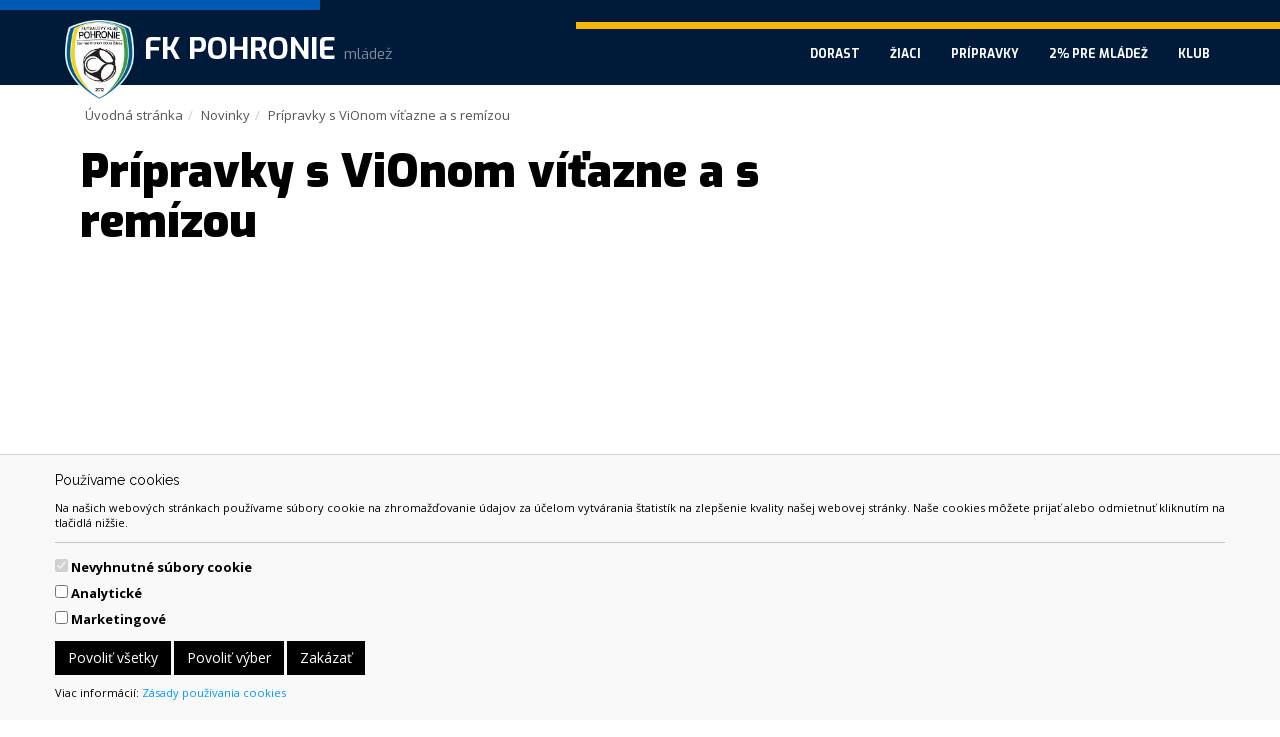

--- FILE ---
content_type: text/html; charset=UTF-8
request_url: https://mladez.fkpohronie.sk/pripravky-s-vionom-vitazne-a-s-remizou/
body_size: 8374
content:



























<!DOCTYPE html>
<html>
<head>
<script data-ad-client="ca-pub-8849738172454826" async src="https://pagead2.googlesyndication.com/pagead/js/adsbygoogle.js"></script>

<meta http-equiv="Content-Type" content="text/html; charset=UTF-8" />
<meta http-equiv="X-UA-Compatible" content="IE=edge,chrome=1" />
<meta content="width=device-width, initial-scale=1.0, maximum-scale=1.0, user-scalable=0" name="viewport" />
<title>Prípravky s ViOnom víťazne a s remízou | mladez.fkpohronie.sk </title>

<meta content="" name="Keywords" />
<meta content="" name="Description" />
<meta content="General" name="rating" />
<meta content="never" name="Expires" />
<meta content="slovak" name="language" />
<meta content="Global" name="distribution" />
<meta content="INDEX,FOLLOW" name="robots" />
<meta content="7 Days" name="revisit-after" />
<meta content="Generované pomocou YGScms spoločnosti GIBOX,s.r.o (www.gibox.cc)" name="author" />
<meta content="Copyright 2017 Gibox, s.r.o." name="copyright" />

<link rel="apple-touch-icon" sizes="57x57" href="https://mladez.fkpohronie.sk/data-files/mladez/favicon/apple-icon-57x57.png">
<link rel="apple-touch-icon" sizes="60x60" href="https://mladez.fkpohronie.sk/data-files/mladez/favicon/apple-icon-60x60.png">
<link rel="apple-touch-icon" sizes="72x72" href="https://mladez.fkpohronie.sk/data-files/mladez/favicon/apple-icon-72x72.png">
<link rel="apple-touch-icon" sizes="76x76" href="https://mladez.fkpohronie.sk/data-files/mladez/favicon/apple-icon-76x76.png">
<link rel="apple-touch-icon" sizes="114x114" href="https://mladez.fkpohronie.sk/data-files/mladez/favicon/apple-icon-114x114.png">
<link rel="apple-touch-icon" sizes="120x120" href="https://mladez.fkpohronie.sk/data-files/mladez/favicon/apple-icon-120x120.png">
<link rel="apple-touch-icon" sizes="144x144" href="https://mladez.fkpohronie.sk/data-files/mladez/favicon/apple-icon-144x144.png">
<link rel="apple-touch-icon" sizes="152x152" href="https://mladez.fkpohronie.sk/data-files/mladez/favicon/apple-icon-152x152.png">
<link rel="apple-touch-icon" sizes="180x180" href="https://mladez.fkpohronie.sk/data-files/mladez/favicon/apple-icon-180x180.png">
<link rel="icon" type="image/png" sizes="192x192"  href="https://mladez.fkpohronie.sk/data-files/mladez/favicon/android-icon-192x192.png">
<link rel="icon" type="image/png" sizes="32x32" href="https://mladez.fkpohronie.sk/data-files/mladez/favicon/favicon-32x32.png">
<link rel="icon" type="image/png" sizes="96x96" href="https://mladez.fkpohronie.sk/data-files/mladez/favicon/favicon-96x96.png">
<link rel="icon" type="image/png" sizes="16x16" href="https://mladez.fkpohronie.sk/data-files/mladez/favicon/favicon-16x16.png">
<link rel="manifest" href="https://mladez.fkpohronie.sk/data-files/mladez/favicon/manifest.json">
<meta name="msapplication-TileColor" content="#ffffff">
<meta name="msapplication-TileImage" content="https://mladez.fkpohronie.sk/data-files/mladez/favicon/ms-icon-144x144.png">
<meta name="theme-color" content="#ffffff">

<meta property="og:title" content="Prípravky s ViOnom víťazne a s remízou" />
<meta property="og:type" content="website" />
<meta property="og:image" content="" />
<meta property="fb:app_id" content="150222998872266" />
<meta property="og:description" content="" />

<link rel="stylesheet" type="text/css" media="screen" href="https://mladez.fkpohronie.sk/data-files/mladez/css/default.css" />
<!-- <link rel="stylesheet" type="text/css" media="screen" href="https://mladez.fkpohronie.sk/data-files/mladez/css/gaia.css" /> -->
<link rel="stylesheet" type="text/css" media="screen" href="https://mladez.fkpohronie.sk/data-files/mladez/css/system.css?v=1.1" />
<link rel="stylesheet" type="text/css" media="screen" href="https://mladez.fkpohronie.sk/data-files/mladez/css/generic.css" />
<link rel="stylesheet" type="text/css" media="screen" href="https://mladez.fkpohronie.sk/data-files/mladez/css/premium.css?v=2.0" />
<link rel="stylesheet" type="text/css" media="screen" href="https://mladez.fkpohronie.sk/data-files/mladez/css/slider.css" />
<link rel="stylesheet" type="text/css" media="screen" href="https://mladez.fkpohronie.sk/data-files/mladez/css/blueimp-gallery.min.css" />
<link rel="stylesheet" type="text/css" media="screen" href="https://mladez.fkpohronie.sk/data-files/mladez/css/font-awesome.min.css" />
<link rel="stylesheet" type="text/css" media="screen" href="https://mladez.fkpohronie.sk/data-files/mladez/css/carousel.min.css" />
<link rel="stylesheet" type="text/css" media="screen" href="https://mladez.fkpohronie.sk/data-files/mladez/plugin/datepicker/css/bootstrap-datepicker3.standalone.min.css" />



<script type="text/javascript" src="https://ajax.googleapis.com/ajax/libs/jquery/1.11.0/jquery.min.js"></script>
<script type="text/javascript" src="https://mladez.fkpohronie.sk/data-files/mladez/js/carousel.min.js"></script>
<script type="text/javascript" src="https://mladez.fkpohronie.sk/data-files/mladez/js/functions.js"></script>
<script type="text/javascript" src="https://mladez.fkpohronie.sk/data-files/mladez/js/slider.pack.js"></script>
<script type="text/javascript" src="https://mladez.fkpohronie.sk/data-files/mladez/js/slider_init.js"></script>
<script type="text/javascript" src="https://mladez.fkpohronie.sk/data-files/mladez/js/carousel-init.js"></script>
<script type="text/javascript" src="https://mladez.fkpohronie.sk/data-files/mladez/js/ads.js"></script>
<script type="text/javascript" src="https://mladez.fkpohronie.sk/data-files/mladez/plugin/datepicker/js/bootstrap-datepicker.min.js"></script>
<script type="text/javascript" src="https://mladez.fkpohronie.sk/data-files/mladez/plugin/datepicker/locales/bootstrap-datepicker.sk.min.js"></script>


<script type="text/javascript">
<!--
if( window.canRunAds === undefined ){
  // adblocker detected, show fallback
  turnOffAdBlock();
}
-->
</script>

<script>
// Define dataLayer and the gtag function.
window.dataLayer = window.dataLayer || [];
function gtag(){dataLayer.push(arguments);}

// Default ad_storage to 'denied'.
gtag('consent', 'default', {
  'ad_storage': 'denied',
  'analytics_storage': 'denied'
});
</script>

<!-- Global site tag (gtag.js) - Google Analytics -->
<script async src="https://www.googletagmanager.com/gtag/js?id=UA-12898306-17"></script>
<script>
  window.dataLayer = window.dataLayer || [];
  function gtag(){dataLayer.push(arguments);}
  gtag('js', new Date());

  gtag('config', 'UA-12898306-17');
</script>



</head>

<body data-spy="scroll" data-target="Navbar" id="home" class="home-off">
<div id="fb-root"></div>
<script>(function(d, s, id) {
  var js, fjs = d.getElementsByTagName(s)[0];
  if (d.getElementById(id)) return;
  js = d.createElement(s); js.id = id;
  js.src = "//connect.facebook.net/sk_SK/sdk.js#xfbml=1&version=v2.9&appId=150222998872266";
  fjs.parentNode.insertBefore(js, fjs);
}(document, 'script', 'facebook-jssdk'));</script>
<div id="cookie-alert">
	<div class="container">
		<div class="row">
			<div class="col">
				<h5>Používame cookies</h5>
				<p class="small">Na našich webových stránkach používame súbory cookie na zhromažďovanie údajov za účelom vytvárania štatistík na zlepšenie kvality našej webovej stránky. Naše cookies môžete prijať alebo odmietnuť kliknutím na tlačidlá nižšie.</p>
				<hr />
				<form>
					<div class="form-check form-switch">
					  <input class="form-check-input" type="checkbox" role="switch" id="essentialCookies" checked disabled>
					  <label class="form-check-label" for="essentialCookies">Nevyhnutné súbory cookie</label>
					</div>
					<div class="form-check form-switch">
					  <input class="form-check-input" type="checkbox" role="switch" id="analyticsCookies">
					  <label class="form-check-label" for="analyticsCookies">Analytické</label>
					</div>
					<div class="form-check form-switch">
					  <input class="form-check-input" type="checkbox" role="switch" id="adCookies">
					  <label class="form-check-label" for="adCookies">Marketingové</label>
					</div>
				</form>
				<p>
					<button type="button" class="btn btn-primary" id="consentGrantedButton">Povoliť všetky</button> 
					<button type="button" class="btn btn-primary" id="consentGrantedSelectionButton">Povoliť výber</button> 
					<button type="button" class="btn btn-primary" id="consentDeniedButton">Zakázať</button>
				</p>
				<p class="small">Viac informácií: <a href="https://mladez.fkpohronie.sk/page.php?work=page_detail&PageID=243">Zásady používania cookies</a></p>
			</div>
		</div>
	</div>
</div>

<div id="cookie-alert-minimized">
	<button type="button" class="btn btn-secondary" id="showCookieAlertButton">
		<svg xmlns="http://www.w3.org/2000/svg" width="20" height="20" fill="currentColor" class="bi bi-gear" viewBox="0 0 16 16">
			<path d="M8 4.754a3.246 3.246 0 1 0 0 6.492 3.246 3.246 0 0 0 0-6.492zM5.754 8a2.246 2.246 0 1 1 4.492 0 2.246 2.246 0 0 1-4.492 0z"/>
			<path d="M9.796 1.343c-.527-1.79-3.065-1.79-3.592 0l-.094.319a.873.873 0 0 1-1.255.52l-.292-.16c-1.64-.892-3.433.902-2.54 2.541l.159.292a.873.873 0 0 1-.52 1.255l-.319.094c-1.79.527-1.79 3.065 0 3.592l.319.094a.873.873 0 0 1 .52 1.255l-.16.292c-.892 1.64.901 3.434 2.541 2.54l.292-.159a.873.873 0 0 1 1.255.52l.094.319c.527 1.79 3.065 1.79 3.592 0l.094-.319a.873.873 0 0 1 1.255-.52l.292.16c1.64.893 3.434-.902 2.54-2.541l-.159-.292a.873.873 0 0 1 .52-1.255l.319-.094c1.79-.527 1.79-3.065 0-3.592l-.319-.094a.873.873 0 0 1-.52-1.255l.16-.292c.893-1.64-.902-3.433-2.541-2.54l-.292.159a.873.873 0 0 1-1.255-.52l-.094-.319zm-2.633.283c.246-.835 1.428-.835 1.674 0l.094.319a1.873 1.873 0 0 0 2.693 1.115l.291-.16c.764-.415 1.6.42 1.184 1.185l-.159.292a1.873 1.873 0 0 0 1.116 2.692l.318.094c.835.246.835 1.428 0 1.674l-.319.094a1.873 1.873 0 0 0-1.115 2.693l.16.291c.415.764-.42 1.6-1.185 1.184l-.291-.159a1.873 1.873 0 0 0-2.693 1.116l-.094.318c-.246.835-1.428.835-1.674 0l-.094-.319a1.873 1.873 0 0 0-2.692-1.115l-.292.16c-.764.415-1.6-.42-1.184-1.185l.159-.291A1.873 1.873 0 0 0 1.945 8.93l-.319-.094c-.835-.246-.835-1.428 0-1.674l.319-.094A1.873 1.873 0 0 0 3.06 4.377l-.16-.292c-.415-.764.42-1.6 1.185-1.184l.292.159a1.873 1.873 0 0 0 2.692-1.115l.094-.319z"/>
		</svg>
	</button>
</div>


	
	<script>
	<!--
	
	// JavaScript Document
	// Cookie scripts

	function createCookie(name,value,days)
	{
		if (days)
		{
			var date = new Date();
			date.setTime(date.getTime()+(days*24*60*60*1000));
			var expires = "; expires="+date.toGMTString();
		}
		else var expires = "";
		document.cookie = name+"="+value+expires+"; path=/";
	}

	function readCookie(name)
	{
		var nameEQ = name + "=";
		var ca = document.cookie.split(';');
		for(var i=0;i < ca.length;i++)
		{
			var c = ca[i];
			while (c.charAt(0)==' ') c = c.substring(1,c.length);
			if (c.indexOf(nameEQ) == 0) return c.substring(nameEQ.length,c.length);
		}
		return null;
	}

	function eraseCookie(name)
	{
		createCookie(name,"",-1);
	}

	function consentGranted(type='all') 
	{
		var name = '';
		var value = '';
		var days = 0;
		
		if (type == 'ad')
		{
			gtag('consent', 'update', {
				'ad_storage': 'granted'
			});
		
			name = 'ad_storage';
			value = 'granted';
			days = 365;
			createCookie(name,value,days);
		
			//alert('Súhlas udelený pre: reklamu');
		}
		if (type == 'analytics')
		{
			gtag('consent', 'update', {
				'analytics_storage': 'granted'
			});
		
			name = 'analytics_storage';
			value = 'granted';
			days = 365;
			createCookie(name,value,days);
		
			//alert('Súhlas udelený pre: návštevnosť');
		}
		if (type == 'all')
		{
			gtag('consent', 'update', {
				'ad_storage': 'granted',
				'analytics_storage': 'granted'
			});
		
			name = 'ad_storage';
			value = 'granted';
			days = 365;
			createCookie(name,value,days);
		
			name = 'analytics_storage';
			value = 'granted';
			days = 365;
			createCookie(name,value,days);
		
			//alert('Súhlas udelený pre: všetko');
		}
	
		//zapis, ze uzivatel odpovedal   
		var name = 'cookie_answered';
		var value = 'yes';
		var days = 365;
		createCookie(name,value,days);
	}

	function consentDenied(type='all') 
	{
		var name = '';
		var value = '';
		var days = 0;
		
		if (type == 'ad')
		{
			gtag('consent', 'update', {
				'ad_storage': 'denied'
			});
		
			name = 'ad_storage';
			value = 'denied';
			days = 365;
			createCookie(name,value,days);
		
			//alert('Súhlas odobratý pre: reklamu');
		}
		if (type == 'analytics')
		{
			gtag('consent', 'update', {
				'analytics_storage': 'denied'
			});
		
			name = 'analytics_storage';
			value = 'denied';
			days = 365;
			createCookie(name,value,days);
		
			//alert('Súhlas odobratý pre: návštevnosť');
		}
		if (type == 'all')
		{
			gtag('consent', 'update', {
				'ad_storage': 'denied',
				'analytics_storage': 'denied'
			});
		
			name = 'ad_storage';
			value = 'denied';
			days = 365;
			createCookie(name,value,days);
		
			name = 'analytics_storage';
			value = 'denied';
			days = 365;
			createCookie(name,value,days);
		
			//alert('Súhlas odobratý pre: všetko');
		}
	
		//zapis, ze uzivatel odpovedal   
		var name = 'cookie_answered';
		var value = 'yes';
		var days = 365;
		createCookie(name,value,days);
	}

	function getConsentStatus()
	{
		var consentStatus = 'denied_all';
		var cookie_answered = readCookie('cookie_answered');
		if (cookie_answered === null)
		{
		
		}
		else
		{
			var ad_storage = readCookie('ad_storage');
			var analytics_storage = readCookie('analytics_storage');
		
			if ((ad_storage == 'granted') && (analytics_storage == 'granted'))
			{
				consentStatus = 'granted_all';
			}
			else if ((ad_storage == 'granted') && (analytics_storage == 'denied'))
			{
				consentStatus = 'granted_ad';
			}
			else if ((ad_storage == 'denied') && (analytics_storage == 'granted'))
			{
				consentStatus = 'granted_analytics';
			}
			else
			{
				consentStatus = 'denied_all';
			}
		}
		return consentStatus;
	}

	function showConsentStatus()
	{
		var consentStatus = getConsentStatus();
		
		//povolene analyticke
		if (consentStatus == 'granted_analytics')
		{
			$('#analyticsCookies').prop('checked', true);
			$('#adCookies').prop('checked', false);
		}
		
		//povolene marketingove
		if (consentStatus == 'granted_ad')
		{
			$('#analyticsCookies').prop('checked', false);
			$('#adCookies').prop('checked', true);
		}
		
		//povolene vsetky
		if (consentStatus == 'granted_all')
		{
			$('#analyticsCookies').prop('checked', true);
			$('#adCookies').prop('checked', true);
		}
		
		//zakazane vsetky
		if (consentStatus == 'denied_all')
		{
			$('#analyticsCookies').prop('checked', false);
			$('#adCookies').prop('checked', false);
		}
	}

	function setUserConsent()
	{
		var consentStatus = getConsentStatus();
		
		//povolene analyticke
		if (consentStatus == 'granted_analytics')
		{
			gtag('consent', 'update', {
				'ad_storage': 'denied',
				'analytics_storage': 'granted'
			});
		}
		
		//povolene marketingove
		if (consentStatus == 'granted_ad')
		{
			gtag('consent', 'update', {
				'ad_storage': 'granted',
				'analytics_storage': 'denied'
			});
		}
		
		//povolene vsetky
		if (consentStatus == 'granted_all')
		{
			gtag('consent', 'update', {
				'ad_storage': 'granted',
				'analytics_storage': 'granted'
			});
		}
		
		//zakazane vsetky
		if (consentStatus == 'denied_all')
		{
			gtag('consent', 'update', {
				'ad_storage': 'denied',
				'analytics_storage': 'denied'
			});
		}
	}

	// Cookie init

	$(document).ready(function() {
	
		//uz som zodpovedal otazku povolit/zakazat cookie?
		var cookie_answered = readCookie('cookie_answered');
		if (cookie_answered === null)
		{
			$('#cookie-alert').show();
			showConsentStatus();
		
			$('#cookie-alert-minimized').hide();
		}
		else
		{
			$('#cookie-alert').hide();
			$('#cookie-alert-minimized').show();
		
			//nastav trackovanie podla ne/suhlasu v cookies
			setUserConsent();
		}
	
		//zobrazit CookieAlert modalne okno na zmenu suhlasu, kliknutim na minimalizovanu ikonku 'gear'
		$('#showCookieAlertButton').on('click', function() {
		
			$('#cookie-alert').show();
			showConsentStatus();
		
			$('#cookie-alert-minimized').hide();
		});
	
		//povolit cookies
		$('#consentGrantedButton').on('click', function() {
		
			//povolit trackovanie
			consentGranted();
		
			//minimalizuj okno
			$('#cookie-alert').hide();
			$('#cookie-alert-minimized').show();
		});
	
		//povolit vyber
		$('#consentGrantedSelectionButton').on('click', function() {
		
			//povolit trackovanie pre vybrane
			
			//analiticke
			if ($('#analyticsCookies').prop('checked'))
			{
				consentGranted('analytics');
			}
			else
			{
				consentDenied('analytics');
			}
			
			//marketingove
			if ($('#adCookies').prop('checked'))
			{
				consentGranted('ad');
			}
			else
			{
				consentDenied('ad');
			}
		
			//minimalizuj okno
			$('#cookie-alert').hide();
			$('#cookie-alert-minimized').show();
		});
	
		//zakazat cookies
		$('#consentDeniedButton').on('click', function() {
		
			//zakazat trackovanie
			consentDenied();
		
			//minimalizuj okno
			$('#cookie-alert').hide();
			$('#cookie-alert-minimized').show();
		});

	});

	
	-->
	</script>
	
	<div id="Navigation">
<nav class="navbar navbar-default navbar-static-top " color-on-scroll="50"><div class="container">
			<div class="navbar-header">
				<button type="button" class="navbar-toggle" data-toggle="collapse" data-target=".navbar-collapse">
				<span class="sr-only">Navigácia</span>
				<span class="icon-bar"></span>
				<span class="icon-bar"></span>
				<span class="icon-bar"></span>
				</button>
				<a class="navbar-brand" href="https://mladez.fkpohronie.sk/"><img src="https://www.fkpohronie.sk/data-files/pohronie/design/images/fkpohronie_farebne_rgb.png" alt="#" /><span><p>FK POHRONIE <small>mládež</small></p></span></a>
			</div>
			<div class="collapse navbar-collapse"><ul class="nav navbar-nav navbar-transform navbar-right">
<li><a href='https://mladez.fkpohronie.sk/dorast/' target='_self'>Dorast</a><ul class="nav navbar-nav navbar-transform navbar-right">
<li><a href='https://mladez.fkpohronie.sk/starsi-dorast-u19/' target='_self'>Starší dorast U19</a> </li>
<li><a href='https://mladez.fkpohronie.sk/mladsi-dorast-u17/' target='_self'>Mladší dorast U17</a> </li>
</ul>
</li>
<li><a href='https://mladez.fkpohronie.sk/ziaci/' target='_self'>Žiaci</a><ul class="nav navbar-nav navbar-transform navbar-right">
<li><a href='https://mladez.fkpohronie.sk/starsi-ziaci-u15/' target='_self'>Starší žiaci U15</a> </li>
<li><a href='https://mladez.fkpohronie.sk/starsi-ziaci-u14/' target='_self'>Starší žiaci U14</a> </li>
<li><a href='https://mladez.fkpohronie.sk/mladsi-ziaci-u13/' target='_self'>Mladší žiaci U13</a> </li>
<li><a href='https://mladez.fkpohronie.sk/mladsi-ziaci-u12/' target='_self'>Mladší žiaci U12</a> </li>
<li><a href='https://mladez.fkpohronie.sk/starsie-ziacky-wu15/' target='_self'>Staršie žiačky WU15</a> </li>
</ul>
</li>
<li><a href='https://mladez.fkpohronie.sk/pripravky/' target='_self'>Prípravky</a><ul class="nav navbar-nav navbar-transform navbar-right">
<li><a href='https://mladez.fkpohronie.sk/pripravka-u11/' target='_self'>Prípravka U11</a> </li>
<li><a href='https://mladez.fkpohronie.sk/pripravka-u10/' target='_self'>Prípravka U10</a> </li>
<li><a href='https://mladez.fkpohronie.sk/pripravka-u9/' target='_self'>Prípravka U9</a> </li>
<li><a href='https://mladez.fkpohronie.sk/pripravka-u8/' target='_self'>Prípravka U8</a> </li>
<li><a href='https://mladez.fkpohronie.sk/pripravka-u7/' target='_self'>Prípravka U7</a> </li>
<li><a href='https://mladez.fkpohronie.sk/pripravka-u6/' target='_self'>Prípravka U6</a> </li>
</ul>
</li>
<li><a href='https://mladez.fkpohronie.sk/2-pre-mladez/' target='_self'>2% pre mládež</a> </li>
<li><a href='#' target='_self'>Klub</a><ul class="nav navbar-nav navbar-transform navbar-right">
<li><a href='https://www.fkpohronie.sk/terminova-listina/' target='_blank'>Termínová listina</a> </li>
<li><a href='https://mladez.fkpohronie.sk/form.php?work=form_detail&FormID=3' target='_self'>Klubové oblečenie</a> </li>
<li><a href='https://mladez.fkpohronie.sk/form.php?work=form_detail&FormID=4' target='_self'>Zimné bundy</a> </li>
<li><a href='https://mladez.fkpohronie.sk/form.php?work=form_detail&amp;FormID=1' target='_self'>Členské príspevky</a> </li>
<li><a href='https://mladez.fkpohronie.sk/news.php' target='_self'>Novinky</a> </li>
<li><a href='https://mladez.fkpohronie.sk/podporili-nas/' target='_self'>Podporili nás</a> </li>
<li><a href='https://mladez.fkpohronie.sk/kontakt/' target='_self'>Kontakty</a> </li>
<li><a href='https://mladez.fkpohronie.sk/xps-navody/' target='_self'>XPS návody</a><ul class="nav navbar-nav navbar-transform navbar-right">
<li><a href='https://mladez.fkpohronie.sk/instalacia-xps-do-mobilu-a-prihlasenie/' target='_self'>Inštalácia XPS do mobilu a prihlásenie</a> </li>
<li><a href='https://mladez.fkpohronie.sk/zoznamenie-s-aplikaciou/' target='_self'>Zoznámenie s aplikáciou</a> </li>
<li><a href='https://mladez.fkpohronie.sk/zobrazenie-harmonogramu-treningu-a-evidencia-dochadzky/' target='_self'>Zobrazenie harmonogramu, tréningu a evidencia dochádzky</a> </li>
</ul>
</li>
</ul>
</li>
</ul>
</div></div></nav></div><div id="Body">
<div class="container"><div class="row"> <div id="BodyCol1" class="g12">
<ol class="breadcrumb"><li ><a href="https://mladez.fkpohronie.sk/">Úvodná stránka</a></li><li ><a href="https://mladez.fkpohronie.sk/news.php">Novinky</a></li><li class="active">Prípravky s ViOnom víťazne a s remízou</li></ol><div id="print"><div class="detail news row">
    <div class="g8">
		<h1>Prípravky s ViOnom víťazne a s remízou</h1>
           <div class="lead"></div>
			<script async src="https://pagead2.googlesyndication.com/pagead/js/adsbygoogle.js"></script>
            <!-- fkpohronie newsDetail -->
            <ins class="adsbygoogle"
                 style="display:block"
                 data-ad-client="ca-pub-8849738172454826"
                 data-ad-slot="4359672993"
                 data-ad-format="auto"
                 data-full-width-responsive="true"></ins>
            <script>
                 (adsbygoogle = window.adsbygoogle || []).push({});
            </script>
                   <div class="clearfix"></div>

       <div class="imgHolder"><img src="" alt="obr: Prípravky s ViOnom víťazne a s remízou" class="img" /></div>
 		<div class="addthis_inline_share_toolbox"></div>
		<div class="dateHolder hidden-xs">
			<p class="text-muted text-left">28.04.2012 19:45:12 &middot; Archív</p>
		</div>
      <div class="offsetContainer">
            <div class=""><p><strong>V sobotu (28.4.2012) sme na dom&aacute;com tr&aacute;vniku priv&iacute;tali na&scaron;ich "star&yacute;ch zn&aacute;mych" z PFA FC ViOn Zlat&eacute; Moravce a zohrali s nimi dva priateľsk&eacute; z&aacute;pasy.</strong></p>
<p>Kr&aacute;tke hodnotenie tr&eacute;nera:</p>
<p>"Za kr&aacute;sneho počasia n&aacute;m v&scaron;etk&yacute;m urobili chlapci radosť. Ani nie tak v&yacute;sledkami, ale hlavne v&yacute;konom v obidvoch z&aacute;pasoch, kde sa snažili preniesť natr&eacute;novan&eacute; z tr&eacute;ningov&eacute;ho procesu do samotnej z&aacute;pasovej hry. V&yacute;sledkom toho boli pekn&eacute; akcie a e&scaron;te kraj&scaron;ie g&oacute;ly. Na&scaron;im najmen&scaron;&iacute;m chcem preto za predveden&uacute; hru poďakovať." Tr&eacute;ner</p>
<p>1. FK ZH "A" - PFA FC ViOn Zlat&eacute; Moravce "A" <strong>10:2</strong> (6:1), <strong>g&oacute;ly</strong>: Rajčan (3), Rosenberg (2), Urgela (2), Tat&aacute;r (2), Bo&scaron;ka<br />2. FK ZH "B" - PFA FC ViOn Zlat&eacute; Moravce "B" <strong>1:1</strong> (0:0), <strong>g&oacute;l</strong>: Olajec</p>
<p><strong>Zostava: </strong><br />FK ZH "A" : Žember - Pivarči, &Scaron;uster, Kukučka T. - Rajčan - Urgela, Rosenberg / Tat&aacute;r, Bo&scaron;ka<br />FK ZH "B" : Hanu&scaron;ka - Krčm&aacute;r, Suč&aacute;k, Plavec - Skučka - Hriň, Kukučka A. / Olajec, Valent</p>
<p>&nbsp;</p>
<p>V pr&iacute;pravnom z&aacute;pase...</p>
<p><a href="http://www.fkpohronie.sk/fotogaleria/album/fotoreport-fk-zh-u9---fc-vion-zlate-moravce-28.4.2012-32/">FOTOREPORT ZO Z&Aacute;PASU</a></p></div>
            <div class="hidden-sm hidden-md hidden-lg">
                <hr>
                <div class="fb-like" data-send="false" data-width="250" data-show-faces="false" data-layout="button_count"></div>
                <hr>
            </div>
            <div class="clear"></div>
        </div>
        <div class="hidden-print"></div>
        <div></div>
        <hr>

        
        <div class="clear"></div>
    </div>
	<div class="g4">
        <div class="fb-page" data-href="https://www.facebook.com/fkpohronie/" data-width="350" data-height="400" data-small-header="false" data-adapt-container-width="true" data-hide-cover="false" data-show-facepile="true"><blockquote cite="https://www.facebook.com/fkpohronie/" class="fb-xfbml-parse-ignore"><a href="https://www.facebook.com/fkpohronie/">FK Pohronie</a></blockquote></div>
        <div id="AdsSquare">
            <div></div>
            <div></div>
            <div></div>
            <div class="clear"></div>
        </div>
    </div>
    <div class="g12">
	        <div class="hidden-print"><div class="window news">
    <div class="row">
    <div class="g4">
        <div class="item_container">
            <div class="imgHolder"></div>
            <div class="txtHolder">
				<p> <span class="text-info">Mládež</span></p>
               <p class="small"><span class="glyphicon glyphicon-time text-muted"></span> 25.07.2020 13:21:02 <span class="text-info">Mládež</span></p>
                <h4 class="text-left"><a href="https://mladez.fkpohronie.sk/vysledkovy-servis-mladeze-20-08-1/?f=" title="Výsledkový servis mládeze">Výsledkový servis mládeze</a></h4>
                <p>Prinášame  výsledky prípravných zápasov žiackych družstiev v prípravnom období. Svoju prípravu začali ako prvý starší žiaci A U15. Následne sa ...</p>
            </div>
            <div class="clear"></div>
        </div>
    </div>
    <div class="g4">
        <div class="item_container">
            <div class="imgHolder"><a href="https://mladez.fkpohronie.sk/stan-sa-novou-hviezdou-fk-pohronie/?f=" title="Staň sa novou hviezdou FK Pohronie">
								<img class="img-thumbnail" src="https://mladez.fkpohronie.sk/data-files/mladez/news/images/small_nabor-fk-pohronie_2020.jpg" alt="Staň sa novou hviezdou FK Pohronie" />
								</a></div>
            <div class="txtHolder">
				<p> <span class="text-info">Mládež</span></p>
               <p class="small"><span class="glyphicon glyphicon-time text-muted"></span> 23.06.2020 09:18:25 <span class="text-info">Mládež</span></p>
                <h4 class="text-left"><a href="https://mladez.fkpohronie.sk/stan-sa-novou-hviezdou-fk-pohronie/?f=" title="Staň sa novou hviezdou FK Pohronie">Staň sa novou hviezdou FK Pohronie</a></h4>
                <p>  </p>
            </div>
            <div class="clear"></div>
        </div>
    </div>
    <div class="g4">
        <div class="item_container">
            <div class="imgHolder"><a href="https://mladez.fkpohronie.sk/u10-domaci-triangel/?f=" title="U10: Domáci triangel">
								<img class="img-thumbnail" src="https://mladez.fkpohronie.sk/data-files/mladez/news/images/small_image0wdvhci.jpeg" alt="U10: Domáci triangel" />
								</a></div>
            <div class="txtHolder">
				<p> <span class="text-info">Prípravky</span></p>
               <p class="small"><span class="glyphicon glyphicon-time text-muted"></span> 21.06.2020 20:49:56 <span class="text-info">Prípravky</span></p>
                <h4 class="text-left"><a href="https://mladez.fkpohronie.sk/u10-domaci-triangel/?f=" title="U10: Domáci triangel">U10: Domáci triangel</a></h4>
                <p>21.06.2020 
Umelá tráva v ZH 
6+1 - súbežne na dve ihriská, každý s každým, dve kolá 1x25 min 
Ihrisko 1: ...</p>
            </div>
            <div class="clear"></div>
        </div>
    </div>
    <div class="g4">
        <div class="item_container">
            <div class="imgHolder"><a href="https://mladez.fkpohronie.sk/u7-na-svojich-prvych-velkych-zapasoch/?f=" title="U7: Na svojich prvých veľkých zápasoch">
								<img class="img-thumbnail" src="https://mladez.fkpohronie.sk/data-files/mladez/news/images/small_image1-1.jpeg" alt="U7: Na svojich prvých veľkých zápasoch" />
								</a></div>
            <div class="txtHolder">
				<p> <span class="text-info">Prípravky</span></p>
               <p class="small"><span class="glyphicon glyphicon-time text-muted"></span> 15.06.2020 13:38:26 <span class="text-info">Prípravky</span></p>
                <h4 class="text-left"><a href="https://mladez.fkpohronie.sk/u7-na-svojich-prvych-velkych-zapasoch/?f=" title="U7: Na svojich prvých veľkých zápasoch">U7: Na svojich prvých veľkých zápasoch</a></h4>
                <p>14.06.2020 
  
V nedeľu sa naši najmenší futbalisti zúčastnili svojho prvého triangla. Pozvanie prijali od Spartaka Trnava. Na ihrisku v ...</p>
            </div>
            <div class="clear"></div>
        </div>
    </div>
    <div class="g4">
        <div class="item_container">
            <div class="imgHolder"><a href="https://mladez.fkpohronie.sk/challenge-c.-3-pre-pripravky-fk-pohronie/?f=" title="CHALLENGE Č. 3 pre prípravky FK Pohronie">
								<img class="img-thumbnail" src="https://mladez.fkpohronie.sk/data-files/mladez/news/images/small_coerversuperhomegame.jpg" alt="CHALLENGE Č. 3 pre prípravky FK Pohronie" />
								</a></div>
            <div class="txtHolder">
				<p> <span class="text-info">Prípravky</span></p>
               <p class="small"><span class="glyphicon glyphicon-time text-muted"></span> 19.04.2020 10:23:02 <span class="text-info">Prípravky</span></p>
                <h4 class="text-left"><a href="https://mladez.fkpohronie.sk/challenge-c.-3-pre-pripravky-fk-pohronie/?f=" title="CHALLENGE Č. 3 pre prípravky FK Pohronie">CHALLENGE Č. 3 pre prípravky FK Pohronie</a></h4>
                <p>CHALLENGE Č. 3 PRE PRÍPRAVKY FK POHRONIE U6 - U11 
.... urob niečo navyše - trvanie do 02.05.2020  
Spoločnosť COERVER ...</p>
            </div>
            <div class="clear"></div>
        </div>
    </div>
    <div class="g4">
        <div class="item_container">
            <div class="imgHolder"><a href="https://mladez.fkpohronie.sk/challenge-c.-2-pre-pripravky-fk-pohronie-u6-u11/?f=" title="CHALLENGE Č. 2 PRE PRÍPRAVKY FK POHRONIE U6 - U11">
								<img class="img-thumbnail" src="https://mladez.fkpohronie.sk/data-files/mladez/news/images/small_img_2617.jpg" alt="CHALLENGE Č. 2 PRE PRÍPRAVKY FK POHRONIE U6 - U11" />
								</a></div>
            <div class="txtHolder">
				<p> <span class="text-info">Prípravky</span></p>
               <p class="small"><span class="glyphicon glyphicon-time text-muted"></span> 14.04.2020 14:13:43 <span class="text-info">Prípravky</span></p>
                <h4 class="text-left"><a href="https://mladez.fkpohronie.sk/challenge-c.-2-pre-pripravky-fk-pohronie-u6-u11/?f=" title="CHALLENGE Č. 2 PRE PRÍPRAVKY FK POHRONIE U6 - U11">CHALLENGE Č. 2 PRE PRÍPRAVKY FK POHRONIE U6 - U11</a></h4>
                <p>CHALLENGE Č. 2 PRE PRÍPRAVKY FK POHRONIE U6 - U11 
.... urob niečo navyše 
  

Cvičenie trénujem do dokonalosti

  

Po ...</p>
            </div>
            <div class="clear"></div>
        </div>
    </div>
    <div class="g4">
        <div class="item_container">
            <div class="imgHolder"><a href="https://mladez.fkpohronie.sk/challenge-c.-1-pre-pripravky-fk-pohronie/?f=" title="CHALLENGE Č. 1 pre prípravky FK Pohronie">
								<img class="img-thumbnail" src="https://mladez.fkpohronie.sk/data-files/mladez/news/images/small_img_1067.jpg" alt="CHALLENGE Č. 1 pre prípravky FK Pohronie" />
								</a></div>
            <div class="txtHolder">
				<p> <span class="text-info">Prípravky</span></p>
               <p class="small"><span class="glyphicon glyphicon-time text-muted"></span> 04.04.2020 15:12:47 <span class="text-info">Prípravky</span></p>
                <h4 class="text-left"><a href="https://mladez.fkpohronie.sk/challenge-c.-1-pre-pripravky-fk-pohronie/?f=" title="CHALLENGE Č. 1 pre prípravky FK Pohronie">CHALLENGE Č. 1 pre prípravky FK Pohronie</a></h4>
                <p>POPRI INDIVIDUÁLNOM TRÉNINGOVOM PROGRAME PRE NAŠE PRÍPRAVKY U6 - U11 PRINÁŠAME:
  
CHALLENGE Č. 1 PRE PRÍPRAVKY FK POHRONIE U6 - ...</p>
            </div>
            <div class="clear"></div>
        </div>
    </div>
    <div class="g4">
        <div class="item_container">
            <div class="imgHolder"><a href="https://mladez.fkpohronie.sk/u10-domaci-kvalitne-obsadeny-triangel-nam-nevysiel-podla-predstav/?f=" title="U10: Domáci kvalitne obsadený triangel nám nevyšiel podľa predstáv">
								<img class="img-thumbnail" src="https://mladez.fkpohronie.sk/data-files/mladez/news/images/small_cadssvd.jpeg" alt="U10: Domáci kvalitne obsadený triangel nám nevyšiel podľa predstáv" />
								</a></div>
            <div class="txtHolder">
				<p> <span class="text-info">Prípravky</span></p>
               <p class="small"><span class="glyphicon glyphicon-time text-muted"></span> 07.03.2020 21:08:28 <span class="text-info">Prípravky</span></p>
                <h4 class="text-left"><a href="https://mladez.fkpohronie.sk/u10-domaci-kvalitne-obsadeny-triangel-nam-nevysiel-podla-predstav/?f=" title="U10: Domáci kvalitne obsadený triangel nám nevyšiel podľa predstáv">U10: Domáci kvalitne obsadený triangel nám nevyšiel podľa predstáv</a></h4>
                <p>07.03.2020 
domáci triangel č. 3 
Systém hry: 6+1, na jedno ihrisko, každý s každým, 1x25 min. 
Zúčastnené družstvá: FK Pohronie, ...</p>
            </div>
            <div class="clear"></div>
        </div>
    </div>

	<div class="clear"></div>
    </div>
</div>

</div>
	</div>
</div>
</div> </div>
</div>
</div></div>
<div id="AdsPartner">
<div class="container"><div class="row"> <div id="AdsPartnerCol1" class="g12">
 </div>
 <div id="AdsPartnerCol2" class="g12">
 </div>
 <div id="AdsPartnerCol3" class="g12">
 </div>
 <div id="AdsPartnerCol4" class="g12">
 </div>
</div>
</div></div>
<div id="Footer">
	<div class="container">
		<div class="row">
			<div id="FooterCol1" class="g12">
				<div class="footerNav">
    <ul class="">
<li><a href='https://mladez.fkpohronie.sk/dorast/' target='_self'>Dorast</a><ul class="">
<li><a href='https://mladez.fkpohronie.sk/starsi-dorast-u19/' target='_self'>Starší dorast U19</a> </li>
<li><a href='https://mladez.fkpohronie.sk/mladsi-dorast-u17/' target='_self'>Mladší dorast U17</a> </li>
</ul>
</li>
<li><a href='https://mladez.fkpohronie.sk/ziaci/' target='_self'>Žiaci</a><ul class="">
<li><a href='https://mladez.fkpohronie.sk/starsi-ziaci-u15/' target='_self'>Starší žiaci U15</a> </li>
<li><a href='https://mladez.fkpohronie.sk/starsi-ziaci-u14/' target='_self'>Starší žiaci U14</a> </li>
<li><a href='https://mladez.fkpohronie.sk/mladsi-ziaci-u13/' target='_self'>Mladší žiaci U13</a> </li>
<li><a href='https://mladez.fkpohronie.sk/mladsi-ziaci-u12/' target='_self'>Mladší žiaci U12</a> </li>
<li><a href='https://mladez.fkpohronie.sk/starsie-ziacky-wu15/' target='_self'>Staršie žiačky WU15</a> </li>
</ul>
</li>
<li><a href='https://mladez.fkpohronie.sk/pripravky/' target='_self'>Prípravky</a><ul class="">
<li><a href='https://mladez.fkpohronie.sk/pripravka-u11/' target='_self'>Prípravka U11</a> </li>
<li><a href='https://mladez.fkpohronie.sk/pripravka-u10/' target='_self'>Prípravka U10</a> </li>
<li><a href='https://mladez.fkpohronie.sk/pripravka-u9/' target='_self'>Prípravka U9</a> </li>
<li><a href='https://mladez.fkpohronie.sk/pripravka-u8/' target='_self'>Prípravka U8</a> </li>
<li><a href='https://mladez.fkpohronie.sk/pripravka-u7/' target='_self'>Prípravka U7</a> </li>
<li><a href='https://mladez.fkpohronie.sk/pripravka-u6/' target='_self'>Prípravka U6</a> </li>
</ul>
</li>
<li><a href='https://mladez.fkpohronie.sk/2-pre-mladez/' target='_self'>2% pre mládež</a> </li>
<li><a href='#' target='_self'>Klub</a><ul class="">
<li><a href='https://www.fkpohronie.sk/terminova-listina/' target='_blank'>Termínová listina</a> </li>
<li><a href='https://mladez.fkpohronie.sk/form.php?work=form_detail&FormID=3' target='_self'>Klubové oblečenie</a> </li>
<li><a href='https://mladez.fkpohronie.sk/form.php?work=form_detail&FormID=4' target='_self'>Zimné bundy</a> </li>
<li><a href='https://mladez.fkpohronie.sk/form.php?work=form_detail&amp;FormID=1' target='_self'>Členské príspevky</a> </li>
<li><a href='https://mladez.fkpohronie.sk/news.php' target='_self'>Novinky</a> </li>
<li><a href='https://mladez.fkpohronie.sk/podporili-nas/' target='_self'>Podporili nás</a> </li>
<li><a href='https://mladez.fkpohronie.sk/kontakt/' target='_self'>Kontakty</a> </li>
<li><a href='https://mladez.fkpohronie.sk/xps-navody/' target='_self'>XPS návody</a><ul class="">
<li><a href='https://mladez.fkpohronie.sk/instalacia-xps-do-mobilu-a-prihlasenie/' target='_self'>Inštalácia XPS do mobilu a prihlásenie</a> </li>
<li><a href='https://mladez.fkpohronie.sk/zoznamenie-s-aplikaciou/' target='_self'>Zoznámenie s aplikáciou</a> </li>
<li><a href='https://mladez.fkpohronie.sk/zobrazenie-harmonogramu-treningu-a-evidencia-dochadzky/' target='_self'>Zobrazenie harmonogramu, tréningu a evidencia dochádzky</a> </li>
</ul>
</li>
</ul>
</li>
</ul>

</div>
			</div>
		</div>
	</div>
</div>
<div id="Copyright">
<div class="container"><div class="row"> <div id="CopyrightCol1" class="g12">
<p>webdizajn - tvorba www stránok, grafika, programovanie, SEO - optimalizácia stránok pre vyhľadávače • mobilné aplikácie - vývoj aplikácii pre iOS (iPhone, iPad, iPod), Android • dizajnmanuál - tvorba loga, logotyp, corporate identity</p>

<p>© 2018 GIBOX, s.r.o. • Generuje redakčný systém YGScms •</p> </div>
</div>
</div></div>
<div id="BackToTop" class="hidden-xs hidden-print">
	<a href="#home" title="Späť na začiatok stránky"><span class="fa fa-angle-up"></span></a>
</div>
<script type="text/javascript">
$('a[href^="#"]').on('click', function(event) {
    var target = $( $(this).attr('href') );
    if( target.length ) {
        event.preventDefault();
        $('html, body').animate({
            scrollTop: target.offset().top - 0
        }, 1800);
    }
});
</script>	
<script type="text/javascript" src="//s7.addthis.com/js/300/addthis_widget.js#pubid=ra-5967545d0ef2a025"></script>

<script type="text/javascript" src="https://mladez.fkpohronie.sk/data-files/mladez/js/default.min.js"></script><script type="text/javascript" src="https://mladez.fkpohronie.sk/data-files/mladez/js/blueimp-gallery.min.js"></script><script type="text/javascript" src="https://mladez.fkpohronie.sk/data-files/mladez/js/blueimp-gallery-init.min.js"></script><script type="text/javascript" src="https://mladez.fkpohronie.sk/data-files/mladez/js/carousel-init.js"></script></body>
</html>

--- FILE ---
content_type: text/html; charset=utf-8
request_url: https://www.google.com/recaptcha/api2/aframe
body_size: 269
content:
<!DOCTYPE HTML><html><head><meta http-equiv="content-type" content="text/html; charset=UTF-8"></head><body><script nonce="HDwZWwEbFPQhNwwXj726Zw">/** Anti-fraud and anti-abuse applications only. See google.com/recaptcha */ try{var clients={'sodar':'https://pagead2.googlesyndication.com/pagead/sodar?'};window.addEventListener("message",function(a){try{if(a.source===window.parent){var b=JSON.parse(a.data);var c=clients[b['id']];if(c){var d=document.createElement('img');d.src=c+b['params']+'&rc='+(localStorage.getItem("rc::a")?sessionStorage.getItem("rc::b"):"");window.document.body.appendChild(d);sessionStorage.setItem("rc::e",parseInt(sessionStorage.getItem("rc::e")||0)+1);localStorage.setItem("rc::h",'1769338238828');}}}catch(b){}});window.parent.postMessage("_grecaptcha_ready", "*");}catch(b){}</script></body></html>